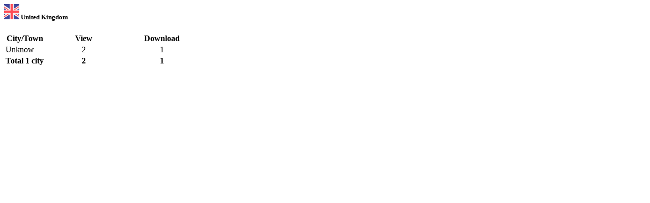

--- FILE ---
content_type: text/html; charset=utf8
request_url: https://ijpe.inased.org/makale_metric_detay/3062/GB
body_size: 327
content:
<div class="modal-header">
    <h5 class="modal-title"><img src="/app/views/studyo/assets/media/flags/gb.svg" height="30"> United Kingdom</h5>
</div>
<div class="modal-body">
    <table class="table">
        <thead>
            <tr>
                <th>City/Town</th>
                <th width="150"><center>
                        View                    </center></th>
                <th width="150"><center>
                        Download                    </center></th>
            </tr>
        </thead>
        <tbody>
                                    <tr>
                <td>Unknow</td>
                <td align="center">2</td>
                <td align="center">1</td>
            </tr>
                    </tbody>
        <tfoot>
            <tr>
                <th>Total 1 city</th>
                <th width="150"><center>
                        2                    </center></th>
                <th width="150"><center>
                        1                    </center></th>
            </tr>
        </tfoot>
    </table>
</div>
